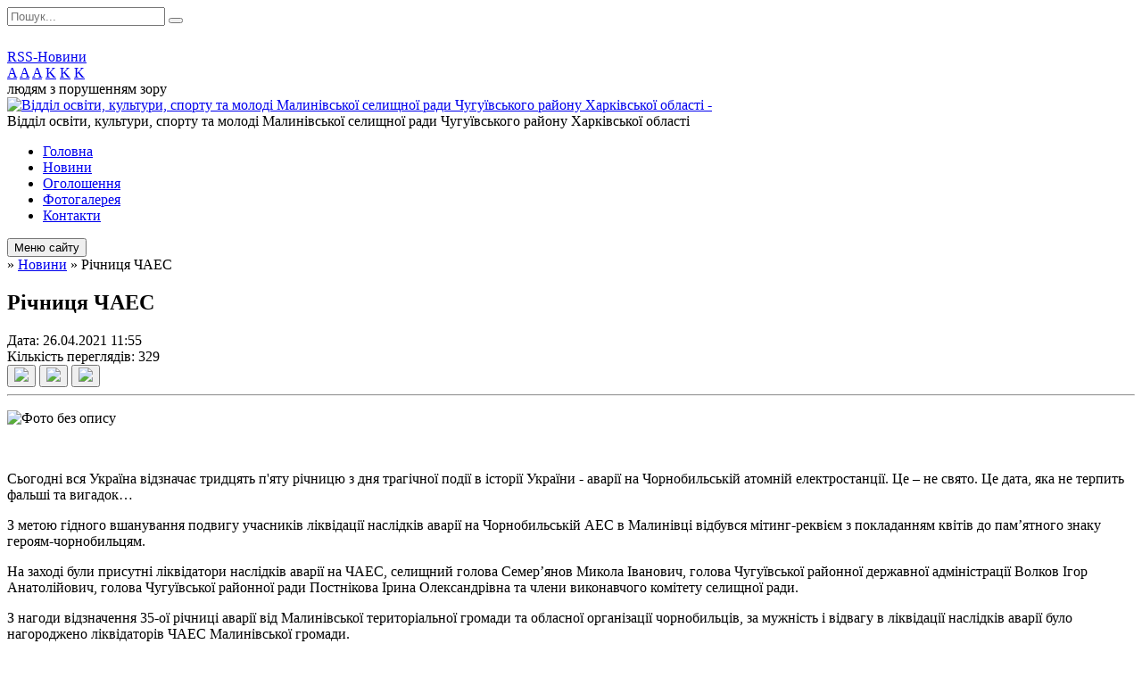

--- FILE ---
content_type: text/html; charset=UTF-8
request_url: https://osvita.malinivska-sr.gov.ua/news/1620800621/
body_size: 8185
content:
<!DOCTYPE html>
<html lang="ua">
<head>
	<!--[if IE]><meta http-equiv="X-UA-Compatible" content="IE=edge"><![endif]-->
	<meta charset="utf-8">
	<meta name="viewport" content="width=device-width, initial-scale=1">
	<!--[if IE]><script>
		document.createElement('header');
		document.createElement('nav');
		document.createElement('main');
		document.createElement('section');
		document.createElement('article');
		document.createElement('aside');
		document.createElement('footer');
		document.createElement('figure');
		document.createElement('figcaption');
	</script><![endif]-->
	<title>Річниця ЧАЕС</title>
	<meta name="description" content=". .  . . Сьогодні вся Україна відзначає тридцять п&amp;#39;яту річницю з дня трагічної події в історії України - аварії на Чорнобильській атомній електростанції. Це &amp;ndash; не свято. Це дата, яка не терпить фальші та вигадок&amp;hellip;. . З м">
	<meta name="keywords" content="Річниця, ЧАЕС">

	
		<meta property="og:image" content="https://rada.info/upload/users_files/41851276/1fc5f16bf9e996bff0666b8aad7e4520.jpg">
	<meta property="og:image:width" content="960">
	<meta property="og:image:height" content="641">
				
	
		<meta name="robots" content="">
		
	<link rel="apple-touch-icon" sizes="57x57" href="https://osv.org.ua/apple-icon-57x57.png">
	<link rel="apple-touch-icon" sizes="60x60" href="https://osv.org.ua/apple-icon-60x60.png">
	<link rel="apple-touch-icon" sizes="72x72" href="https://osv.org.ua/apple-icon-72x72.png">
	<link rel="apple-touch-icon" sizes="76x76" href="https://osv.org.ua/apple-icon-76x76.png">
	<link rel="apple-touch-icon" sizes="114x114" href="https://osv.org.ua/apple-icon-114x114.png">
	<link rel="apple-touch-icon" sizes="120x120" href="https://osv.org.ua/apple-icon-120x120.png">
	<link rel="apple-touch-icon" sizes="144x144" href="https://osv.org.ua/apple-icon-144x144.png">
	<link rel="apple-touch-icon" sizes="152x152" href="https://osv.org.ua/apple-icon-152x152.png">
	<link rel="apple-touch-icon" sizes="180x180" href="https://osv.org.ua/apple-icon-180x180.png">
	<link rel="icon" type="image/png" sizes="192x192"  href="https://osv.org.ua/android-icon-192x192.png">
	<link rel="icon" type="image/png" sizes="32x32" href="https://osv.org.ua/favicon-32x32.png">
	<link rel="icon" type="image/png" sizes="96x96" href="https://osv.org.ua/favicon-96x96.png">
	<link rel="icon" type="image/png" sizes="16x16" href="https://osv.org.ua/favicon-16x16.png">
	<link rel="manifest" href="https://osv.org.ua/manifest.json">
	<meta name="msapplication-TileColor" content="#ffffff">
	<meta name="msapplication-TileImage" content="https://osv.org.ua/ms-icon-144x144.png">
	<meta name="theme-color" content="#ffffff">

	<link href="https://fonts.googleapis.com/css?family=Merriweather:400i,700|Roboto:400,400i,700,700i&amp;subset=cyrillic-ext" rel="stylesheet">
	<link rel="stylesheet" href="//osv.org.ua/themes/ukraine/css/styles_vip.css?ver=2.11">
	<link rel="stylesheet" href="//osv.org.ua/themes/ukraine/css/14028/theme_vip.css?v=1766375367">
	<!--[if lt IE 9]>
	<script src="https://oss.maxcdn.com/html5shiv/3.7.2/html5shiv.min.js"></script>
	<script src="https://oss.maxcdn.com/respond/1.4.2/respond.min.js"></script>
	<![endif]-->
	<!--[if gte IE 9]>
	<style type="text/css">
		.gradient { filter: none; }
	</style>
	<![endif]-->

</head>
<body class="">


		<div id="all_screen">

						<section class="search_menu">
				<div class="wrap">
					<div class="row">
						<div class="grid-25 fl">
							<form action="https://osvita.malinivska-sr.gov.ua/search/" class="search">
								<input type="text" name="q" value="" placeholder="Пошук..." required>
								<button type="submit" name="search" value="y"><i class="fa fa-search"></i></button>
							</form>
							<a id="alt_version_eye" href="//alt.osvita.malinivska-sr.gov.ua/"><i class="far fa-eye"></i></a>
						</div>
						<div class="grid-75">
							<div class="row">
								<div class="grid-25" style="padding-top: 13px;">
									<div id="google_translate_element"></div>
								</div>
								<div class="grid-25" style="padding-top: 13px;">
									<a href="https://osv.org.ua/rss/14028/" class="rss"><span><i class="fa fa-rss"></i></span> RSS-Новини</a>
								</div>
								<div class="grid-50 alt_version_block">

									<div class="alt_version">
										<div class="control_button">
											<a href="//alt.osvita.malinivska-sr.gov.ua/?view=text-small" class="text-small" rel="nofollow">A</a>
											<a href="//alt.osvita.malinivska-sr.gov.ua/?view=text-medium" class="text-medium" rel="nofollow">A</a>
											<a href="//alt.osvita.malinivska-sr.gov.ua/?view=text-large" class="text-large" rel="nofollow">A</a>
											<a href="//alt.osvita.malinivska-sr.gov.ua/?view=text-color-normal" class="text-color-normal" rel="nofollow">K</a>
											<a href="//alt.osvita.malinivska-sr.gov.ua/?view=text-color-inverse" class="text-color-inverse" rel="nofollow">K</a>
											<a href="//alt.osvita.malinivska-sr.gov.ua/?view=text-color-colored" class="text-color-colored" rel="nofollow">K</a>
										</div>
										<div class="for_people">
											людям з порушенням зору
										</div>
										<div class="clearfix"></div>
									</div>

								</div>
								<div class="clearfix"></div>
							</div>
						</div>
						<div class="clearfix"></div>
					</div>
				</div>
			</section>
			
			<header>
				<div class="wrap">
					<div class="row">

						<div class="grid-25 logo fl">
							<a href="https://osvita.malinivska-sr.gov.ua/" id="logo">
								<img src="https://rada.info/upload/users_files/41851276/gerb/ZEICE_1.png?v=1766375367" alt="Відділ освіти, культури, спорту та молоді Малинівської селищної ради Чугуївського району Харківської області - ">
							</a>
						</div>
						<div class="grid-75 title fr">
							<div class="slogan_1">Відділ освіти, культури, спорту та молоді Малинівської селищної ради Чугуївського району Харківської області</div>
							<div class="slogan_2"></div>
						</div>
						<div class="clearfix"></div>

					</div>
				</div>
			</header>

			<div class="wrap">
				<section class="middle_block">

					<div class="row">
						<div class="grid-75 fr">
							<nav class="main_menu">
								<ul>
																		<li>
										<a href="https://osvita.malinivska-sr.gov.ua/main/">Головна</a>
																			</li>
																		<li class="active">
										<a href="https://osvita.malinivska-sr.gov.ua/news/">Новини</a>
																			</li>
																		<li>
										<a href="https://osvita.malinivska-sr.gov.ua/more_news/">Оголошення</a>
																			</li>
																		<li>
										<a href="https://osvita.malinivska-sr.gov.ua/photo/">Фотогалерея</a>
																			</li>
																		<li>
										<a href="https://osvita.malinivska-sr.gov.ua/feedback/">Контакти</a>
																			</li>
																										</ul>

								<button class="menu-button" id="open-button"><i class="fas fa-bars"></i> Меню сайту</button>

							</nav>
							
							<div class="clearfix"></div>

														<section class="bread_crumbs">
								<div xmlns:v="http://rdf.data-vocabulary.org/#"><a href="/"><i class="fa fa-home"></i></a> &raquo; <a href="/news/">Новини</a>  &raquo; <span>Річниця ЧАЕС</span></div>
							</section>
							
							<main>

																											<h1>Річниця ЧАЕС</h1>


<div class="row">
	<div class="grid-30 one_news_date">
		Дата: <span>26.04.2021 11:55</span>
	</div>
	<div class="grid-30 one_news_count">
		Кількість переглядів: <span>329</span>
	</div>
		<div class="grid-30 one_news_socials">
		<button class="social_share" data-type="fb"><img src="//osv.org.ua/themes/ukraine/img/share/fb.png"></button>
		<button class="social_share" data-type="tw"><img src="//osv.org.ua/themes/ukraine/img/share/tw.png"></button>
		<button class="print_btn" onclick="window.print();"><img src="//osv.org.ua/themes/ukraine/img/share/print.png"></button>
	</div>
		<div class="clearfix"></div>
</div>

<hr>

<p><span style="font-family:Times New Roman,Times,serif;"><span style="font-size:16px;"><img alt="Фото без опису"  alt="" src="https://rada.info/upload/users_files/41851276/1fc5f16bf9e996bff0666b8aad7e4520.jpg" style="width: 600px; height: 401px;" /></span></span></p>

<p>&nbsp;</p>

<p><span style="font-family:Times New Roman,Times,serif;"><span style="font-size:16px;">Сьогодні вся Україна відзначає тридцять п&#39;яту річницю з дня трагічної події в історії України - аварії на Чорнобильській атомній електростанції. Це &ndash; не свято. Це дата, яка не терпить фальші та вигадок&hellip;</span></span></p>

<p><span style="font-family:Times New Roman,Times,serif;"><span style="font-size:16px;">З метою гідного вшанування подвигу учасників ліквідації наслідків аварії на Чорнобильській АЕС в Малинівці відбувся мітинг-реквієм з покладанням квітів до пам&rsquo;ятного знаку героям-чорнобильцям.</span></span></p>

<p><span style="font-family:Times New Roman,Times,serif;"><span style="font-size:16px;">На заході були присутні ліквідатори наслідків аварії на ЧАЕС, селищний голова Семер&rsquo;янов Микола Іванович, голова Чугуївської районної державної адміністрації Волков Ігор Анатолійович, голова Чугуївської районної ради Постнікова Ірина Олександрівна та члени виконавчого комітету селищної ради.</span></span></p>

<p><span style="font-family:Times New Roman,Times,serif;"><span style="font-size:16px;">З нагоди відзначення 35-ої річниці аварії від Малинівської територіальної громади та обласної організації чорнобильців, за мужність і відвагу в ліквідації наслідків аварії було нагороджено ліквідаторів ЧАЕС Малинівської громади.</span></span></p>

<p><span style="font-family:Times New Roman,Times,serif;"><span style="font-size:16px;">Ми повинні пам&rsquo;ятати тих, хто не повернувся з того лихого квітня і тих, хто назавжди увійде в історію як приклад мужності та відваги!</span></span></p>

<p><span style="font-family:Times New Roman,Times,serif;"><span style="font-size:16px;">Нехай у цей день, День національної скорботи, тяжкі дзвони Чорнобиля відгукнуться в душах кожного з нас співчуттям і милосердям, пам&rsquo;яттю і вдячністю за можливість жити на квітучій Україні!</span></span></p>
<div class="clearfix"></div>

<hr>


<a name="news_comments"></a>
<h2>Коментарі:</h2>


<p>Ваш коментар може бути першим :)</p>
<p><a href="#add_comment" class="btn btn-yellow open-popup"><i class="fas fa-plus-circle"></i> Додати коментар</a></p>
<hr>

<p><a href="https://osvita.malinivska-sr.gov.ua/news/" class="btn btn-grey">&laquo; повернутися</a></p>																	
							</main>
						</div>
						<div class="grid-25 fl">
							<div class="project_name">
								<a href="https://osv.org.ua/rss/14028/" rel="nofollow" target="_blank" title="RSS-стрічка новин сайту"><i class="fas fa-rss"></i></a>
																								<a href="https://www.facebook.com/share/g/1EbqVek7Zs/?mibextid=wwXIfr" rel="nofollow" target="_blank" title="Приєднуйтесь до нас у Facebook"><i class="fab fa-facebook-f"></i></a>																<a href="https://osvita.malinivska-sr.gov.ua/sitemap/" title="Мапа сайту"><i class="fas fa-sitemap"></i></a>
							</div>
							<aside class="left_sidebar">

																<nav class="sidebar_menu">
									<ul>
																				<li>
											<a href="https://osvita.malinivska-sr.gov.ua/organ-upravlinnya-osvitoju-11-38-43-10-06-2020/">Орган управління освітою</a>
																						<i class="fa fa-chevron-right"></i>
											<ul>
																								<li>
													<a href="https://osvita.malinivska-sr.gov.ua/struktura-ta-kerivnictvo-11-40-31-10-06-2020/">Структура та керівництво</a>
																									</li>
																								<li>
													<a href="https://osvita.malinivska-sr.gov.ua/grafik-prijomu-gromadyan-11-41-29-10-06-2020/">Графік прийому громадян</a>
																									</li>
																								<li>
													<a href="https://osvita.malinivska-sr.gov.ua/polozhennya-11-41-42-10-06-2020/">Положення</a>
																									</li>
																																			</ul>
																					</li>
																				<li>
											<a href="https://osvita.malinivska-sr.gov.ua/normativnopravova-baza-11-42-13-10-06-2020/">Нормативно-правова база</a>
																						<i class="fa fa-chevron-right"></i>
											<ul>
																								<li>
													<a href="https://osvita.malinivska-sr.gov.ua/obgruntuvannya-tehnichnih-ta-yakisnih-harakteristik-predmeta-zakupivli-rozmiru-bjudzhetnogo-priznachennya-ochikuvanoi-vartosti-predmeta-zakupivli-14-4/">Обґрунтування технічних та якісних характеристик предмета закупівлі, розміру бюджетного призначення, очікуваної вартості предмета закупівлі</a>
																									</li>
																																			</ul>
																					</li>
																				<li>
											<a href="https://osvita.malinivska-sr.gov.ua/zakladi-osviti-ta-kulturi-11-42-31-10-06-2020/">Заклади освіти та культури</a>
																						<i class="fa fa-chevron-right"></i>
											<ul>
																								<li>
													<a href="https://osvita.malinivska-sr.gov.ua/zakladi-zagalnoi-serednoi-osviti-20-12-16-10-06-2020/">Заклади загальної середньої освіти</a>
																										<i class="fa fa-chevron-right"></i>
													<ul>
																												<li><a href="https://osvita.malinivska-sr.gov.ua/yakisne-inkljuzivne-navchannya-to-do-list-dlya-direktora-shkoli-09-04-20-12-08-2021/">Якісне інклюзивне навчання: to do list для директора школи</a></li>
																												<li><a href="https://osvita.malinivska-sr.gov.ua/yak-stvoriti-nediskriminacijne-seredovische-u-shkoli-pokrokova-instrukciya-dlya-direktora-16-07-13-03-08-2021/">Як створити недискримінаційне середовище у школі: покрокова інструкція для директора</a></li>
																																									</ul>
																									</li>
																								<li>
													<a href="https://osvita.malinivska-sr.gov.ua/zakladi-doshkilnoi-osviti-20-13-48-10-06-2020/">Заклади дошкільної освіти</a>
																									</li>
																								<li>
													<a href="https://osvita.malinivska-sr.gov.ua/zaklad-pozashkilnoi-osviti-20-14-20-10-06-2020/">Заклад позашкільної освіти</a>
																									</li>
																								<li>
													<a href="https://osvita.malinivska-sr.gov.ua/zakladi-kulturi-11-45-05-10-06-2020/">Заклади культури</a>
																									</li>
																								<li>
													<a href="https://osvita.malinivska-sr.gov.ua/bibliotechna-sistema-11-45-16-10-06-2020/">Бібліотечна система</a>
																									</li>
																																			</ul>
																					</li>
																				<li>
											<a href="https://osvita.malinivska-sr.gov.ua/dostup-do-publichnoi-informacii-11-45-35-10-06-2020/">Доступ до публічної інформації</a>
																						<i class="fa fa-chevron-right"></i>
											<ul>
																								<li>
													<a href="https://osvita.malinivska-sr.gov.ua/finansova-zvitnist-11-46-14-10-06-2020/">Фінансова звітність</a>
																									</li>
																								<li>
													<a href="https://osvita.malinivska-sr.gov.ua/​​​​​​​potochna-diyalnist-11-46-28-10-06-2020/">​​​​​​​Поточна діяльність</a>
																										<i class="fa fa-chevron-right"></i>
													<ul>
																												<li><a href="https://osvita.malinivska-sr.gov.ua/nakazi-2021-14-47-57-16-02-2021/">Накази 2021</a></li>
																												<li><a href="https://osvita.malinivska-sr.gov.ua/nakazi-11-47-43-10-06-2020/">Накази 2020</a></li>
																												<li><a href="https://osvita.malinivska-sr.gov.ua/harchuvannya-11-48-06-10-06-2020/">Харчування</a></li>
																												<li><a href="https://osvita.malinivska-sr.gov.ua/​​​​​​​eksternat-11-49-08-10-06-2020/">​​​​​​​Екстернат</a></li>
																																									</ul>
																									</li>
																								<li>
													<a href="https://osvita.malinivska-sr.gov.ua/protidiya-korupcii-11-50-53-10-06-2020/">Програми розвитку</a>
																										<i class="fa fa-chevron-right"></i>
													<ul>
																												<li><a href="https://osvita.malinivska-sr.gov.ua/programi-rozvitku-10-57-13-13-03-2025/">Програми розвитку на 2025 рік</a></li>
																												<li><a href="https://osvita.malinivska-sr.gov.ua/programi-rozvitku-na-2022-rik-15-06-36-18-01-2022/">Програми розвитку на 2022 рік</a></li>
																																									</ul>
																									</li>
																																			</ul>
																					</li>
																				<li>
											<a href="https://osvita.malinivska-sr.gov.ua/bjudzhet-10-33-55-18-03-2025/">Бюджет</a>
																						<i class="fa fa-chevron-right"></i>
											<ul>
																								<li>
													<a href="https://osvita.malinivska-sr.gov.ua/bjudzhetnij-zapit-10-50-36-18-03-2025/">Бюджетний запит</a>
																										<i class="fa fa-chevron-right"></i>
													<ul>
																												<li><a href="https://osvita.malinivska-sr.gov.ua/2024-11-04-43-22-05-2025/">2024</a></li>
																												<li><a href="https://osvita.malinivska-sr.gov.ua/2025-10-51-34-18-03-2025/">2025</a></li>
																																									</ul>
																									</li>
																								<li>
													<a href="https://osvita.malinivska-sr.gov.ua/zvit-pro-vikonannya-bjudzhetnih-program-10-50-48-18-03-2025/">Звіт про виконання бюджетних програм</a>
																										<i class="fa fa-chevron-right"></i>
													<ul>
																												<li><a href="https://osvita.malinivska-sr.gov.ua/2024-11-06-28-22-05-2025/">2024</a></li>
																												<li><a href="https://osvita.malinivska-sr.gov.ua/2025-11-18-58-22-05-2025/">2025</a></li>
																																									</ul>
																									</li>
																								<li>
													<a href="https://osvita.malinivska-sr.gov.ua/pasporti-bjudzhetnih-program-ta-ih-zmini-10-51-01-18-03-2025/">Паспорти бюджетних програм та їх зміни</a>
																										<i class="fa fa-chevron-right"></i>
													<ul>
																												<li><a href="https://osvita.malinivska-sr.gov.ua/2024-11-20-09-22-05-2025/">2024</a></li>
																												<li><a href="https://osvita.malinivska-sr.gov.ua/2025-11-39-47-22-05-2025/">2025</a></li>
																																									</ul>
																									</li>
																																			</ul>
																					</li>
																				<li>
											<a href="https://osvita.malinivska-sr.gov.ua/metodichna-robota-11-54-10-10-06-2020/">Методична робота</a>
																						<i class="fa fa-chevron-right"></i>
											<ul>
																								<li>
													<a href="https://osvita.malinivska-sr.gov.ua/konkursi-13-12-26-10-06-2020/">Конкурси</a>
																										<i class="fa fa-chevron-right"></i>
													<ul>
																												<li><a href="https://osvita.malinivska-sr.gov.ua/uchitel-roku-20-22-57-10-06-2020/">"Учитель року"</a></li>
																																									</ul>
																									</li>
																								<li>
													<a href="https://osvita.malinivska-sr.gov.ua/vseukrainski-uchnivski-predmetni-olimpiadi-13-12-46-10-06-2020/">Всеукраїнські учнівські предметні олімпіади</a>
																										<i class="fa fa-chevron-right"></i>
													<ul>
																												<li><a href="https://osvita.malinivska-sr.gov.ua/ii-etap-vseukrainskih-uchnivskih-olimpiad-iz-navchalnih-predmetiv-u-20212022-navchalnomu-roci-11-33-09-08-12-2021/">ІІ етап Всеукраїнських учнівських олімпіад із навчальних предметів у 2021/2022 навчальному році</a></li>
																																									</ul>
																									</li>
																								<li>
													<a href="https://osvita.malinivska-sr.gov.ua/kursova-perepidgotovka-pedagogichnih-pracivnikiv-13-13-22-10-06-2020/">Курсова перепідготовка педагогічних працівників</a>
																									</li>
																								<li>
													<a href="https://osvita.malinivska-sr.gov.ua/nova-ukrainska-shkola-13-13-59-10-06-2020/">"Нова українська школа"</a>
																									</li>
																								<li>
													<a href="https://osvita.malinivska-sr.gov.ua/atestaciya-pedagogichnih-kadriv-zakladiv-osviti-13-14-09-10-06-2020/">Атестація педагогічних кадрів закладів освіти</a>
																									</li>
																																			</ul>
																					</li>
																				<li>
											<a href="https://osvita.malinivska-sr.gov.ua/zno-dpa-11-54-20-10-06-2020/">ЗНО/НМТ, ДПА</a>
																						<i class="fa fa-chevron-right"></i>
											<ul>
																								<li>
													<a href="https://osvita.malinivska-sr.gov.ua/dpa-13-15-18-10-06-2020/">ДПА</a>
																									</li>
																																			</ul>
																					</li>
																				<li>
											<a href="https://osvita.malinivska-sr.gov.ua/kultura-12-36-11-10-06-2020/">Культура</a>
																					</li>
																				<li>
											<a href="https://osvita.malinivska-sr.gov.ua/sport-12-36-22-10-06-2020/">Спорт</a>
																						<i class="fa fa-chevron-right"></i>
											<ul>
																								<li>
													<a href="https://osvita.malinivska-sr.gov.ua/grafik-provedennya-zmagan-13-16-22-10-06-2020/">Графік проведення змагань</a>
																									</li>
																								<li>
													<a href="https://osvita.malinivska-sr.gov.ua/chempionat-z-futbolu-13-16-37-10-06-2020/">Чемпіонат з футболу</a>
																									</li>
																																			</ul>
																					</li>
																				<li>
											<a href="https://osvita.malinivska-sr.gov.ua/molod-12-37-28-10-06-2020/">Молодь</a>
																					</li>
																				<li>
											<a href="https://osvita.malinivska-sr.gov.ua/zamovlennya-pidruchnikiv-12-40-23-10-06-2020/">Замовлення підручників</a>
																						<i class="fa fa-chevron-right"></i>
											<ul>
																								<li>
													<a href="https://osvita.malinivska-sr.gov.ua/zamovlennya-pidruchnikiv-20212022-navchalnij-rik-14-13-15-18-01-2022/">Замовлення підручників 2021/2022 навчальний рік</a>
																									</li>
																																			</ul>
																					</li>
																				<li>
											<a href="https://osvita.malinivska-sr.gov.ua/more_news2/">Вакансії</a>
																					</li>
																				<li>
											<a href="https://osvita.malinivska-sr.gov.ua/docs/">Архів документів</a>
																					</li>
																													</ul>
								</nav>

								
																	<div class="appeals_block">

	
				
				<div class="alert alert-info">
			<a href="#auth_person" class="alert-link open-popup"><i class="fas fa-unlock-alt"></i> Кабінет посадової особи</a>
		</div>
			
	
</div>								
								
								
																<div id="banner_block">

									<p><a rel="nofollow" href="http://sqe.gov.ua/index.php/uk-ua/" target="_blank"><img alt="Фото без опису"  alt="" src="https://rada.info/upload/users_files/41851276/7e526a52c2284056053288d25378faeb.jpg" style="height:100px; width:100%" /></a></p>
									<div class="clearfix"></div>

									
									<div class="clearfix"></div>

								</div>
								
							</aside>
						</div>
						<div class="clearfix"></div>
					</div>

					
				</section>

			</div>

			<section class="footer_block">
				<div class="mountains">
				<div class="wrap">
					<div class="other_projects">
											</div>
					<div class="under_footer">
													Відділ освіти, культури, спорту та молоді Малинівської селищної ради Чугуївського району Харківської області - 2020-2025 &copy; Весь контент доступний за ліцензією <a href="https://creativecommons.org/licenses/by/4.0/deed.uk" target="_blank" rel="nofollow">Creative Commons Attribution 4.0 International License</a>, якщо не зазначено інше.
											</div>
				</div>
				</div>
			</section>

			<footer>
				<div class="wrap">
					<div class="row">
						<div class="grid-25 socials">
							<a href="https://osv.org.ua/rss/14028/" rel="nofollow" target="_blank"><i class="fas fa-rss"></i></a>
							<i class="fab fa-twitter"></i>							<a href="https://www.facebook.com/share/g/1EbqVek7Zs/?mibextid=wwXIfr" rel="nofollow" target="_blank"><i class="fab fa-facebook-f"></i></a>							<i class="fab fa-youtube"></i>							<a href="https://osvita.malinivska-sr.gov.ua/sitemap/" title="Мапа сайта"><i class="fas fa-sitemap"></i></a>
						</div>
						<div class="grid-25 admin_auth_block">
														<a href="#auth_block" class="open-popup"><i class="fa fa-lock"></i> Вхід для <u>адміністратора</u></a>
													</div>
						<div class="grid-25">
							&nbsp;
						</div>
						<div class="grid-25 developers">
							Розробка порталу: <br>
							<a href="https://vlada.ua/propozytsiyi/propozitsiya-osvita/" target="_blank">&laquo;Vlada.ua&raquo;&trade;</a>
						</div>
						<div class="clearfix"></div>
					</div>
				</div>
			</footer>

		</div>


<script type="text/javascript" src="//osv.org.ua/themes/ukraine/js/jquery-3.6.0.min.js"></script>
<script type="text/javascript" src="//osv.org.ua/themes/ukraine/js/jquery-migrate-3.3.2.min.js"></script>
<script type="text/javascript" src="//osv.org.ua/themes/ukraine/js/icheck.min.js"></script>
<script type="text/javascript" src="//osv.org.ua/themes/ukraine/js/superfish.min.js"></script>



<script type="text/javascript" src="//osv.org.ua/themes/ukraine/js/functions.js?v=2.3"></script>
<script type="text/javascript" src="//osv.org.ua/themes/ukraine/js/hoverIntent.js"></script>
<script type="text/javascript" src="//osv.org.ua/themes/ukraine/js/jquery.magnific-popup.min.js"></script>
<script type="text/javascript" src="//osv.org.ua/themes/ukraine/js/jquery.mask.min.js"></script>


<script type="text/javascript" src="//translate.google.com/translate_a/element.js?cb=googleTranslateElementInit"></script>
<script type="text/javascript">
	function googleTranslateElementInit() {
		new google.translate.TranslateElement({
			pageLanguage: 'uk',
			includedLanguages: 'de,en,es,fr,ru,pl,tr,ro',
			layout: google.translate.TranslateElement.InlineLayout.SIMPLE,
			gaTrack: true,
			gaId: 'UA-71656986-1'
		}, 'google_translate_element');
	}
</script>

<!-- Global site tag (gtag.js) - Google Analytics -->
<script async 
src="https://www.googletagmanager.com/gtag/js?id=UA-128878664-1"></script>
<script>
   window.dataLayer = window.dataLayer || [];
   function gtag(){dataLayer.push(arguments);}
   gtag("js", new Date());

   gtag("config", "UA-128878664-1");
</script>



<div style="display: none;">
			<div id="add_comment" class="dialog-popup m">

    <h4>Коментування статті/новини</h4>

	
    	

    <form action="//osv.org.ua/n/actions/" method="post">

		
		<div class="form-group">
			<label for="add_comment_name" class="control-label">Ваше прізвище, ім'я та по-батькові:</label>
			<input type="text" class="form-control" id="add_comment_name" name="name" placeholder="Анонімно" value="">
		</div>

		<div class="form-group">
			<label for="add_comment_text" class="control-label">Текст коментаря: <span>*</span></label>
			<textarea class="form-control" id="add_comment_text" name="text" rows="5" required></textarea>
		</div>
		
		<div class="row">
			<div class="grid-50">
				<img id="img_captcha" src="//osv.org.ua/upload/pre_captcha.png" onclick="document.getElementById('img_captcha').src='//osv.org.ua/libs/securimage/securimage_show.php?'+Math.random();return false;">
			</div>
			<div class="grid-50">
				<div class="form-group">
					<label for="add_comment_captcha" class="control-label">Результат арифм. дії: <span>*</span></label>
					<input type="text" class="form-control" id="add_comment_captcha" name="captcha" value="" required>
				</div>
			</div>
			<div class="clearfix"></div>
		</div>
		

        <div class="form-group center">
            <input type="hidden" name="news_id" value="59255">
            <button type="submit" name="pAction" value="add_comment" class="btn btn-yellow">Зберегти коментар</button>
        </div>

    </form>

</div>


						<div id="auth_block" class="dialog-popup s">

    <h4>Вхід для адміністратора</h4>
    <form action="//osv.org.ua/n/actions/" method="post">

		
        
        <div class="form-group">
            <label class="control-label" for="login">Логін: <span>*</span></label>
            <input type="text" class="form-control" name="login" id="login" value="" required>
        </div>
        <div class="form-group">
            <label class="control-label" for="password">Пароль: <span>*</span></label>
            <input type="password" class="form-control" name="password" id="password" value="" required>
        </div>
        <div class="form-group center">
            <input type="hidden" name="object_id" value="14028">
			<input type="hidden" name="back_url" value="https://osvita.malinivska-sr.gov.ua/news/1620800621/">
			
            <button type="submit" class="btn btn-yellow" name="pAction" value="login_as_admin_temp">Авторизуватись</button>
        </div>

    </form>

</div>


		
					
					<div id="add_appeal" class="dialog-popup m">

    <h4>Форма подання електронного звернення</h4>

	
    	

    <form action="//osv.org.ua/n/actions/" method="post" enctype="multipart/form-data">

        <div class="alert alert-info">
            <div class="row">
                <div class="grid-30">
                    <img src="" id="add_appeal_photo">
                </div>
                <div class="grid-70">
                    <div id="add_appeal_title"></div>
                    <div id="add_appeal_posada"></div>
                    <div id="add_appeal_details"></div>
                </div>
                <div class="clearfix"></div>
            </div>
        </div>

		
        <div class="row">
            <div class="grid-100">
                <div class="form-group">
                    <label for="add_appeal_name" class="control-label">Ваше прізвище, ім'я та по-батькові: <span>*</span></label>
                    <input type="text" class="form-control" id="add_appeal_name" name="name" value="" required>
                </div>
            </div>
            <div class="grid-50">
                <div class="form-group">
                    <label for="add_appeal_email" class="control-label">Email: <span>*</span></label>
                    <input type="email" class="form-control" id="add_appeal_email" name="email" value="" required>
                </div>
            </div>
            <div class="grid-50">
                <div class="form-group">
                    <label for="add_appeal_phone" class="control-label">Контактний телефон:</label>
                    <input type="tel" class="form-control" id="add_appeal_phone" name="phone" value="">
                </div>
            </div>
            <div class="grid-100">
                <div class="form-group">
                    <label for="add_appeal_adress" class="control-label">Адреса проживання:</label>
                    <textarea class="form-control" id="add_appeal_adress" name="adress"></textarea>
                </div>
            </div>
            <div class="clearfix"></div>
        </div>

        <hr>

        <div class="row">
            <div class="grid-100">
                <div class="form-group">
                    <label for="add_appeal_text" class="control-label">Текст звернення: <span>*</span></label>
                    <textarea rows="7" class="form-control" id="add_appeal_text" name="text" required></textarea>
                </div>
            </div>
            <div class="grid-100">
                <div class="form-group">
                    <label>
                        <input type="checkbox" name="public" value="y">
                        Публічне звернення (відображатиметься на сайті)
                    </label>
                </div>
            </div>
            <div class="grid-100">
                <div class="form-group">
                    <label>
                        <input type="checkbox" name="confirmed" value="y" required>
                        надаю згоду на обробку персональних даних
                    </label>
                </div>
            </div>
            <div class="clearfix"></div>
        </div>
		

        <div class="form-group center">
			
            <input type="hidden" name="deputat_id" id="add_appeal_id" value="">
			
            <button type="submit" name="pAction" value="add_appeal_from_vip" class="btn btn-yellow">Подати звернення</button>
        </div>

    </form>

</div>


		
										<div id="auth_person" class="dialog-popup s">

    <h4>Авторизація в системі електронних звернень</h4>
    <form action="//osv.org.ua/n/actions/" method="post">

		
        
        <div class="form-group">
            <label class="control-label" for="person_login">Email посадової особи: <span>*</span></label>
            <input type="email" class="form-control" name="person_login" id="person_login" value="" autocomplete="off" required>
        </div>
        <div class="form-group">
            <label class="control-label" for="person_password">Пароль: <span>*</span> <small>(надає адміністратор сайту)</small></label>
            <input type="password" class="form-control" name="person_password" id="person_password" value="" autocomplete="off" required>
        </div>
        <div class="form-group center">
            <input type="hidden" name="object_id" value="14028">
			
            <button type="submit" class="btn btn-yellow" name="pAction" value="login_as_person">Авторизуватись</button>
        </div>

    </form>

</div>


					
	</div>
</body>
</html>